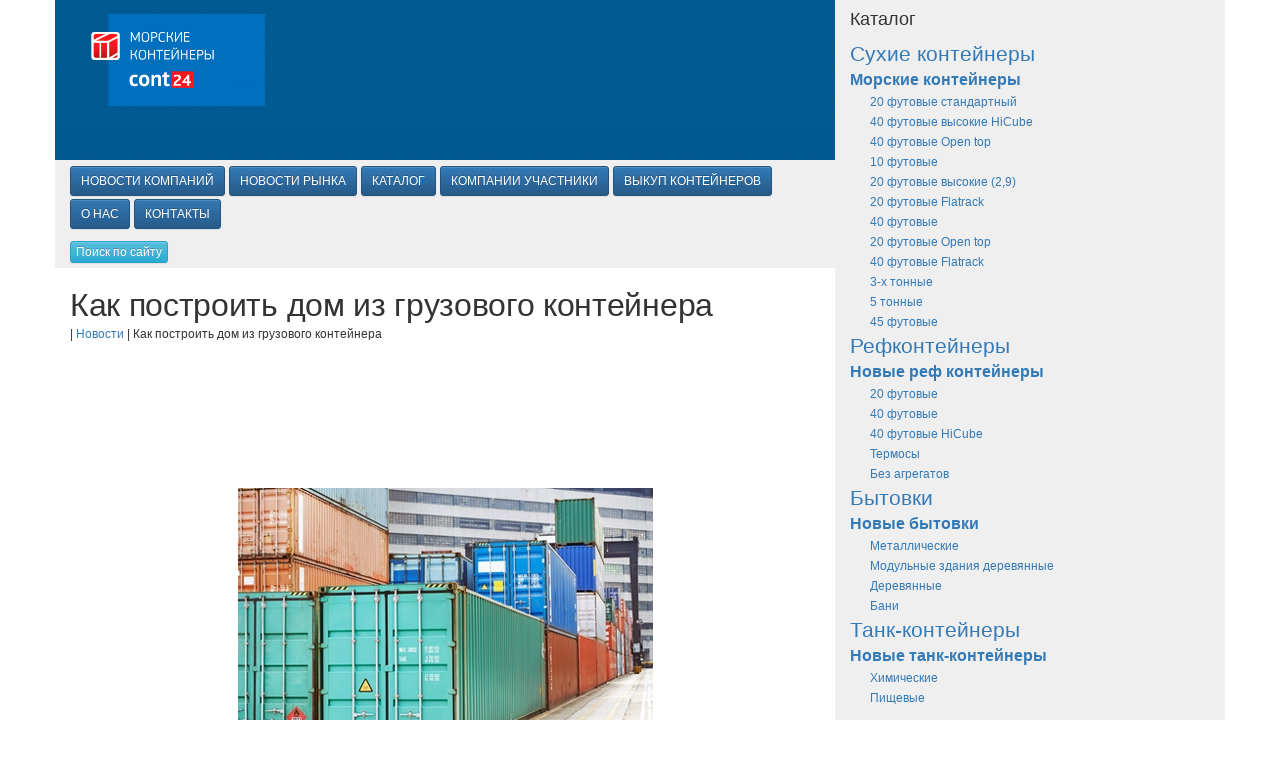

--- FILE ---
content_type: text/html
request_url: https://cont24.ru/doc/news/20150715_0955/
body_size: 22189
content:

<!DOCTYPE html>
<html>
<head>


<!-- Latest compiled and minified CSS -->
<link rel="stylesheet" href="https://maxcdn.bootstrapcdn.com/bootstrap/3.3.4/css/bootstrap.min.css">

<!-- Optional theme -->
<link rel="stylesheet" href="https://maxcdn.bootstrapcdn.com/bootstrap/3.3.4/css/bootstrap-theme.min.css">

<!-- Latest compiled and minified JavaScript -->
<script src="https://maxcdn.bootstrapcdn.com/bootstrap/3.3.4/js/bootstrap.min.js"></script>

<meta name="viewport" content="width=device-width, initial-scale=1, maximum-scale=1, user-scalable=yes">

<link rel="stylesheet" href="/style.css">


<META name='keywords' content='Морской контейнер, 40HC, 20DC, '>
<META name='description' content='Дом, сделанный из грузового контейнера, может быть отличным решением, если бюджет ограничен. Впрочем, можно сделать поистине эксклюзивный проект своими руками.'>
<META name='generator' content='cont24.ru'>
<meta name="author" content="cont24.ru">
<LINK REV='made' HREF='https://cont24.ru'>

    <link rel="apple-touch-icon-precomposed" sizes="144x144" href="/ico/apple-touch-icon-144-precomposed.png">
    <link rel="apple-touch-icon-precomposed" sizes="114x114" href="/ico/apple-touch-icon-114-precomposed.png">
    <link rel="apple-touch-icon-precomposed" sizes="72x72" href="/ico/apple-touch-icon-72-precomposed.png">
    <link rel="apple-touch-icon-precomposed" href="/ico/apple-touch-icon-57-precomposed.png">
    <link rel="shortcut icon" href="/ico/favicon.png">
      
    <meta property = "go:title" content = "Как построить дом из грузового контейнера" />
	<meta property = "go:type" content = "article" />
	<meta property = "go:image" content = "https://cont24.ru/pic/img_69.jpg" />
	<meta property = "go:description" content = "Дом, сделанный из грузового контейнера, может быть отличным решением, если бюджет ограничен. Впрочем, можно сделать поистине эксклюзивный проект своими руками." />
	
	<meta name="twitter:card" content="summary" />
	<meta name="twitter:site" content="cont24.ru" />
	<meta name="twitter:title" content="Как построить дом из грузового контейнера" />
	<meta name="twitter:description" content="Дом, сделанный из грузового контейнера, может быть отличным решением, если бюджет ограничен. Впрочем, можно сделать поистине эксклюзивный проект своими руками." />
	<meta name="twitter:image" content="https://cont24.ru/pic/img_69.jpg" />




<meta http-equiv="Content-Type" content="text/html; charset=windows-1251" />
<title>Как построить дом из грузового контейнера</title>

<script data-ad-client="ca-pub-5933015330104939" async src="https://pagead2.googlesyndication.com/pagead/js/adsbygoogle.js"></script>
<script>
     (adsbygoogle = window.adsbygoogle || []).push({
          google_ad_client: "ca-pub-5933015330104939",
          enable_page_level_ads: true
     });
</script>

</head>

<body>


<div class="container">
<div class="row">
		<div class="col-lg-8 col-xs-12">
		
			<!-- Лого -->
			<div class="row">
				<div class="col-lg-12 col-xs-12 shapka-box">
					<a href="/"><img src="/im/logo.png" style="height: 95%; max-height: 120px; width: auto; padding:14px;" border="0" alt="cont24.ru - Морские Контейнеры"></a>
				</div>
			</div>
			
			<!-- Меню -->
			<div class="row">
				<div class="col-lg-12 col-xs-12 gr-box menu-box">
					<a href="/doc/companynews/" class="btn btn-primary btn-sm wtsmall">НОВОСТИ КОМПАНИЙ</a>
					<a href="/doc/news/" class="btn btn-primary btn-sm wtsmall">НОВОСТИ РЫНКА</a>
					<a href="/doc/cat/" class="btn btn-primary btn-sm wtsmall">КАТАЛОГ</a>
					<a href="/company/company_info.php" class="btn btn-primary btn-sm wtsmall">КОМПАНИИ УЧАСТНИКИ</a>
					<a href="https://vsebitovki.ru" class="btn btn-primary btn-sm wtsmall">ВЫКУП КОНТЕЙНЕРОВ</a>
					<!--a href="/job/" class="btn btn-primary btn-sm wtsmall">РАБОТА</a-->
					<a href="/doc/about/" class="btn btn-primary btn-sm wtsmall">О НАС</a>
					<a href="/doc/about/contacts/" class="btn btn-primary btn-sm wtsmall">КОНТАКТЫ</a>
				</div>
			</div>
			<div class="row">
				<div class="col-lg-12 col-xs-12 gr-box">
				<div class="asmenu"> 	<a href='/search/' class="btn btn-info btn-xs">Поиск по сайту</a></div>	
				</div>
			</div>
			
			<!-- Центральный бокс начало -->
			<div class="row">
			<div class="col-lg-12 col-xs-12">
 
 <br>
<div itemscope itemtype="http://schema.org/Article">
        <span class="cappy" itemprop="name">Как построить дом из грузового контейнера</span><br>
        <span class="small"><a href=/ class='menu'></a> | <a href=/doc/news/ class='menu'>Новости</a> | Как построить дом из грузового контейнера</span>

<div class="padding-top:6px; padding-bottom:10px;">
<style>
.cont2019_1 { width: 320px; height: 120px; }
@media(min-width: 500px) { .cont2019_1 { width: 468px; height: 120px; } }
@media(min-width: 800px) { .cont2019_1 { width: 100%; height: 120px; } }
</style>
<script async src="//pagead2.googlesyndication.com/pagead/js/adsbygoogle.js"></script>
<!-- cont2019_1 -->
<ins class="adsbygoogle cont2019_1"
     style="display:inline-block"
     data-ad-client="ca-pub-5933015330104939"
     data-ad-slot="5214495592"></ins>
<script>
(adsbygoogle = window.adsbygoogle || []).push({});
</script>
</div>		


         
          <br>

          <div itemprop="articleBody"><div><center><img src=/pic/img_69.jpg class="img-responsive" align=center uspace=8 hspace=8 alt="Как построить дом из грузового контейнера"></center></div><p>
	Как решиться построить дом из грузового контейнера<br />
	Имея грузовой контейнер, вы уже имеете почти дом &ndash; остаётся лишь утеплить его и провести коммуникации. Вам не нужно думать о конструкции стен и несущих перегородок &ndash; стальные стены контейнера прекрасно справятся с этой функцией.</p>
<p>
	Не нужно заботиться о капитальном фундаменте. Часто такой дом стоит на лежащих телеграфных столбах или неглубоких сваях. Ещё один плюс &ndash; дом мобилен.</p>
<p>
	Если вы не планируете часто появляться на дачном участке, то дом из контейнера можно сделать антивандальным.</p>
<p>
	Как купить грузовой контейнер<br />
	Разумеется, не имеет смысла покупать новый контейнер. Его стоимость будет равна готовому модульному дому. В России есть масса предложений бывших в употреблении контейнеров.</p>
<p>
	Дома из контейнеров: как в мире решают квартирный вопрос<br />
	Итак, существуют два типа стандартных морских контейнеров: 20-футовые и 40-футовые. Первые имеют габариты (в метрах): 5,90 (длина) х 2,35 (ширина) х 2,40 (высота). 40-футовый соответственно &ndash; 12 х 2,35 х 2,40.</p>
<p>
	Купить 20-футовый контейнер вполне реально за 50&ndash;55 тыс. рублей, а 40-футовый за 70&ndash;80 тыс.</p>
<p>
	Конечно, кроме расходов на покупку контейнера, нужно учесть оплату перевозки и погрузки-разгрузки.</p>
<p>
	Как придумать проект</p>
</p><div><center><img src=/pic/img_70.jpg class="img-responsive" align=center uspace=8 hspace=8 alt="Как построить дом из грузового контейнера"></center></div><p>
	В Интернете очень много идей для строительства дома из контейнера. Если вы планируете обойтись одним модулем, то из него можно сделать очень защищённый дом. Достаточно придумать механизм открывания одной из стен.</p>
<p>
	Ещё вариант &ndash; сделать дверь и окно с торца, оставив створки ворот, которые закрываются на время отъезда.</p>
<p>
	Но значительно большую свободу при планировании будущего дома вы обретёте, если в вашем распоряжении будут не один, а два контейнера. Их можно совместить буквой &laquo;Г&raquo; или буквой &laquo;Т&raquo;, поставить друг на друга. Отличный вариант &ndash; поставить контейнеры параллельно друг другу. Тогда пространство между ними образует ещё одну комнату.</p>
<p>
	Подготовка к строительству и фундамент<br />
	Ещё до того, как контейнеры доставят на участок, нужно придумать не только место, где их разместить, но и как будут проведены коммуникации.</p>
<p>
	Площадка под будущий дом должна быть выровнена и расчищена.</p>
</p><div><center><img src=/pic/img_71.jpg class="img-responsive" align=center uspace=8 hspace=8 alt="Как построить дом из грузового контейнера"></center></div><p>
	Для фундамента вполне сгодятся сваи. А можно залить столбчатый фундамент, не забыв выпустить арматуру, чтобы приварить к ней контейнер.</p>
<p>
	Контейнеры обязательно следует обработать от коррозии. Для этого нужно нанести слой железного сурика, затем &ndash; свинцового.</p>
<p>
	Конструирование дома<br />
	При установке контейнера следите за уровнем. Стыковать контейнеры просто. Для начала просто свяжите их друг с другом стальной проволокой. Пространство между контейнерами заполните монтажной пеной. Снаружи стык заварите стальной полосой.</p>
</p><div><center><img src=/pic/img_72.jpg class="img-responsive" align=center uspace=8 hspace=8 alt="Как построить дом из грузового контейнера"></center></div><p>
	Отделка дома из контейнера<br />
	Сама по себе сталь не сохраняет тепло, поэтому нужно хорошо позаботиться о теплоизоляции. Два самых распространённых варианта: минвата или жидкий пеноизол. Ещё изнутри выстилают отражающий фольгированный теплоизолятор, а снаружи добавляют дополнительную тепло- и гидроизоляцию под сайдинг.</p>
<p>
	В любом случае нужно набить обрешётку из деревянных брусьев. Между ними прокладывается теплоизолятор, под ними протягивается проводка. Сверху настилается паробарьерная плёнка. Дальше дело вкуса &ndash; стены можно отделать гипсокартоном либо вагонкой.</p>
</p><div><center><img src=/pic/img_73.jpg class="img-responsive" align=center uspace=8 hspace=8 alt="Как построить дом из грузового контейнера"></center></div><p>
	При выборе полов особых ограничений нет. Можно сделать настил из лагов, а поверх положить любой традиционный материал (дерево, ламинат, линолеум), а можно залить бетонной стяжкой. Возможен также монтаж тёплых полов.</p>
<p>
	&nbsp;</p>
<p>
	Источник: <a href="http://topkvadrat.ru/">ТОП</a><a href="http://topkvadrat.ru/">КВАДРАТЬ</a></p>
</p><br><br>
<script type="text/javascript" src="//yastatic.net/share/share.js" charset="utf-8"></script><div class="yashare-auto-init" data-yashareL10n="ru" data-yashareType="small" data-yashareQuickServices="vkontakte,facebook,twitter,odnoklassniki,moimir" data-yashareTheme="counter"></div>

<BR>
	          <script type="text/javascript">
<!--
var _acic={dataProvider:10};(function(){var e=document.createElement("script");e.type="text/javascript";e.async=true;e.src="https://www.acint.net/aci.js";var t=document.getElementsByTagName("script")[0];t.parentNode.insertBefore(e,t)})()
//-->
</script></div><br>
          
         

<div itemprop="author">cont24.ru</div>
</div>


<div id="disqus_thread"></div>
<script>
(function() { // DON'T EDIT BELOW THIS LINE
var d = document, s = d.createElement('script');
s.src = 'https://conteiner.disqus.com/embed.js';
s.setAttribute('data-timestamp', +new Date());
(d.head || d.body).appendChild(s);
})();
</script>
<noscript>Please enable JavaScript to view the <a href="https://disqus.com/?ref_noscript">comments powered by Disqus.</a></noscript>
                            





<br>
<span class="small1"><a href=/ class='menu'></a> | <a href=/doc/news/ class='menu'>Новости</a> | Как построить дом из грузового контейнера</span>   

		
			</div>	
			</div>
			<!-- Центральный бокс конец -->
			
			<!-- Блок интересного -->
			<div class="row">
			<div class="col-lg-6 col-xs-12 gr-box">
					<h3>Аналитика</h3>
					
					<a href="/doc/pub/analit/" class="small">Все статьи раздела Аналитика</a>							
			</div>	
			
			<div class="col-lg-6 col-xs-12 wt-box">
					<h3></h3>
					<div class="hslice" id="1363"><table width="100%"  border="0" cellspacing="0" cellpadding="5"><tr><td colspan=2>
     <a href=/doc/pub/tech/20200212_1136/ class=newstheme>Применение морских контейнеров</a><div class=newscom>Морские контейнеры активно используются не только для грузоперевозок</div>
     <!--<div class=date>12.2.2020</div>--></td></tr>
     <tr><td colspan=2 bgcolor="#eeeeee" height=1></td></tr>
   <tr><td colspan=2>
     <a href=/doc/pub/tech/20170502_1756/ class=newstheme>Стандарты морских контейнеров</a><div class=newscom></div>
     <!--<div class=date>2.5.2017</div>--></td></tr>
     <tr><td colspan=2 bgcolor="#eeeeee" height=1></td></tr>
   <tr><td colspan=2>
     <a href=/doc/pub/tech/razmer/ class=newstheme>Размеры контейнеров</a><div class=newscom></div>
     <!--<div class=date>28.7.2015</div>--></td></tr>
     <tr><td colspan=2 bgcolor="#eeeeee" height=1></td></tr>
   </table></div>
					<a href="/doc/pub/tech/" class="small">Все статьи раздела Технологии</a>							
			</div>	
			</div>			
			<!-- Блок интересного конец -->
			
			
			<!-- Блок нижний -->
			<div class="row">
			<div class="col-lg-12 col-xs-12 gr-box">
			<div class="asmenu"> 	<a href='/search/' class="btn btn-info btn-xs">Поиск по сайту</a></div>
			</div>	
			</div>	

			<div class="row">
			<div class="col-lg-12 col-xs-12 blue-box">
 			Copyright &copy; <a href="/" class="wt">cont24.ru</a> • E-mail: <a href="mailto:info@cont24.ru?subject=Mail" class="wt">info@cont24.ru</a>
 			
 			 			<br>
 			<!--LiveInternet counter--><script type="text/javascript">document.write("<a href='//www.liveinternet.ru/click' target=_blank><img src='//counter.yadro.ru/hit?t45.10;r" + escape(document.referrer) + ((typeof(screen)=="undefined")?"":";s"+screen.width+"*"+screen.height+"*"+(screen.colorDepth?screen.colorDepth:screen.pixelDepth)) + ";u" + escape(document.URL) +";h"+escape(document.title.substring(0,80)) +  ";" + Math.random() + "' border=0 width=31 height=31 alt='' title='LiveInternet'><\/a>")</script><!--/LiveInternet-->

<!-- Yandex.Metrika counter --> <script type="text/javascript" > (function(m,e,t,r,i,k,a){m[i]=m[i]||function(){(m[i].a=m[i].a||[]).push(arguments)}; m[i].l=1*new Date();k=e.createElement(t),a=e.getElementsByTagName(t)[0],k.async=1,k.src=r,a.parentNode.insertBefore(k,a)}) (window, document, "script", "https://mc.yandex.ru/metrika/tag.js", "ym"); ym(31391628, "init", { clickmap:true, trackLinks:true, accurateTrackBounce:true, trackHash:true }); </script> <noscript><div><img src="https://mc.yandex.ru/watch/31391628" style="position:absolute; left:-9999px;" alt="" /></div></noscript> <!-- /Yandex.Metrika counter -->
 			<br>
			</div>	
			</div>			
			<!-- Блок нижний конец -->
			
		</div>
		
		<!-- Правая колонка -->
		<div class="col-lg-4 col-xs-12 gr-box">
		
		<h4>Каталог</h4>
		<table width="100%"  border="0" cellspacing="0" cellpadding="2"><tr><td valign=top><div><a href=/doc/cat/cont/ class=catgroup>Сухие контейнеры</a></div><table width="100%"  border="0" cellspacing="0" cellpadding="2"><tr><td valign=top><div><a href=/doc/cat/cont/new/ class=catsubgr>Морские контейнеры</a></div><table width="100%"  border="0" cellspacing="0" cellpadding="2"><tr><td valign=top><div><a href=/doc/cat/cont/new/20ft/ class="catcate hidden-xs">20 футовые стандартный</a></div><div><a href=/doc/cat/cont/new/40HC/ class="catcate hidden-xs">40 футовые высокие HiCube</a></div><div><a href=/doc/cat/cont/new/40ftot/ class="catcate hidden-xs">40 футовые Open top</a></div><div><a href=/doc/cat/cont/new/10ft/ class="catcate hidden-xs">10 футовые</a></div><div><a href=/doc/cat/cont/new/20HC/ class="catcate hidden-xs">20 футовые высокие (2,9)</a></div><div><a href=/doc/cat/cont/new/20Flatrack/ class="catcate hidden-xs">20 футовые Flatrack</a></div><div><a href=/doc/cat/cont/new/40ft/ class="catcate hidden-xs">40 футовые</a></div><div><a href=/doc/cat/cont/new/20ot/ class="catcate hidden-xs">20 футовые Open top</a></div><div><a href=/doc/cat/cont/new/40fr/ class="catcate hidden-xs">40 футовые Flatrack</a></div><div><a href=/doc/cat/cont/new/3t/ class="catcate hidden-xs">3-х тонные</a></div><div><a href=/doc/cat/cont/new/5t/ class="catcate hidden-xs">5 тонные</a></div><div><a href=/doc/cat/cont/new/45f/ class="catcate hidden-xs">45 футовые</a></div></td></tr></table></td></tr></table><div><a href=/doc/cat/ref/ class=catgroup>Рефконтейнеры</a></div><table width="100%"  border="0" cellspacing="0" cellpadding="2"><tr><td valign=top><div><a href=/doc/cat/ref/20150716_1209/ class=catsubgr>Новые реф контейнеры</a></div><table width="100%"  border="0" cellspacing="0" cellpadding="2"><tr><td valign=top><div><a href=/doc/cat/ref/20150716_1209/20fr/ class="catcate hidden-xs">20 футовые</a></div><div><a href=/doc/cat/ref/20150716_1209/40fref/ class="catcate hidden-xs">40 футовые</a></div><div><a href=/doc/cat/ref/20150716_1209/40fhr/ class="catcate hidden-xs">40 футовые HiCube</a></div><div><a href=/doc/cat/ref/20150716_1209/ter/ class="catcate hidden-xs">Термосы</a></div><div><a href=/doc/cat/ref/20150716_1209/bar/ class="catcate hidden-xs">Без агрегатов</a></div></td></tr></table></td></tr></table><div><a href=/doc/cat/but/ class=catgroup>Бытовки</a></div><table width="100%"  border="0" cellspacing="0" cellpadding="2"><tr><td valign=top><div><a href=/doc/cat/but/nbut/ class=catsubgr>Новые бытовки</a></div><table width="100%"  border="0" cellspacing="0" cellpadding="2"><tr><td valign=top><div><a href=/doc/cat/but/nbut/metb/ class="catcate hidden-xs">Металлические</a></div><div><a href=/doc/cat/but/nbut/mzd/ class="catcate hidden-xs">Модульные здания деревянные</a></div><div><a href=/doc/cat/but/nbut/dermet/ class="catcate hidden-xs">Деревянные</a></div><div><a href=/doc/cat/but/nbut/ban/ class="catcate hidden-xs">Бани</a></div></td></tr></table></td></tr></table><div><a href=/doc/cat/tc/ class=catgroup>Танк-контейнеры</a></div><table width="100%"  border="0" cellspacing="0" cellpadding="2"><tr><td valign=top><div><a href=/doc/cat/tc/ntk/ class=catsubgr>Новые танк-контейнеры</a></div><table width="100%"  border="0" cellspacing="0" cellpadding="2"><tr><td valign=top><div><a href=/doc/cat/tc/ntk/him/ class="catcate hidden-xs">Химические</a></div><div><a href=/doc/cat/tc/ntk/pish/ class="catcate hidden-xs">Пищевые</a></div></td></tr></table></td></tr></table></td></tr></table>
		
				<br><br>
		
		<script async src="//pagead2.googlesyndication.com/pagead/js/adsbygoogle.js"></script>
<!-- contemner-adapt -->
<ins class="adsbygoogle"
     style="display:block"
     data-ad-client="ca-pub-5933015330104939"
     data-ad-slot="7617389758"
     data-ad-format="auto"></ins>
<script>
(adsbygoogle = window.adsbygoogle || []).push({});
</script>
		
		
				 <div class="row">
				 <div class="col-lg-12 col-xs-12 gr-box">
				 <h4>Смотрите так же</h4>
					<a href=/doc/news/20200212_1118/ class="wtsmall">На треть дешевле обычного дома. Как выглядит коттедж из морских контейнеров на семью из пяти человек</a><br><img src="/im/eemp.gif" width="10" height="7"><br><a href=/doc/news/20200212_1132/ class="wtsmall">26 «квадратов», зеленая крыша. В Англии построят дома из морских контейнеров</a><br><img src="/im/eemp.gif" width="10" height="7"><br><a href=/doc/news/20200212_1143/ class="wtsmall">Стильные мини-апартаменты из морского контейнера</a><br><img src="/im/eemp.gif" width="10" height="7"><br><a href=/doc/news/20200212_1151/ class="wtsmall">Отель в Лондоне из морских контейнеров</a><br><img src="/im/eemp.gif" width="10" height="7"><br><a href=/doc/news/20180913_1950/ class="wtsmall">В Азии контейнеры начали отправлять за криптовалюту</a><br><img src="/im/eemp.gif" width="10" height="7"><br><a href=/doc/news/20180913_1946/ class="wtsmall">Нестандартный стрит-фуд «Кости» откроется в Пскове в конце сентября</a><br><img src="/im/eemp.gif" width="10" height="7"><br><a href=/doc/news/20170522_1332/ class="wtsmall">Иностранцев покорил чешский отель из контейнеров</a><br><img src="/im/eemp.gif" width="10" height="7"><br><a href=/doc/news/20170502_1752/ class="wtsmall">Нуждающихся в жилье могут заселять в контейнеры</a><br><img src="/im/eemp.gif" width="10" height="7"><br><a href=/doc/news/20170502_1759/ class="wtsmall">Архитекторы построили сказочный отель из грузовых контейнеров</a><br><img src="/im/eemp.gif" width="10" height="7"><br><a href=/doc/news/20160830_1217/ class="wtsmall">Дом из контейнеров который разбивает границы между "изнутри" и "снаружи"</a><br><img src="/im/eemp.gif" width="10" height="7"><br><a href=/doc/news/20160830_1212/ class="wtsmall">Самые потрясающие дома из контейнеров (видео)</a><br><img src="/im/eemp.gif" width="10" height="7"><br><a href=/doc/news/20160830_1144/ class="wtsmall">Хижина для Наф-Нафа и не только для него</a><br><img src="/im/eemp.gif" width="10" height="7"><br><a href=/doc/news/20160830_1148/ class="wtsmall">Офисный центр из контейнеров представила архитектурная фирма People’s Architecture Office</a><br><img src="/im/eemp.gif" width="10" height="7"><br><a href=/doc/news/20160303_1445/ class="wtsmall">Бюджетный дом из контейнеров, который можно установить на любом участке</a><br><img src="/im/eemp.gif" width="10" height="7"><br><a href=/doc/news/20160303_1449/ class="wtsmall">В Лас-Вегасе планируют построить отель из морских контейнеров</a><br><img src="/im/eemp.gif" width="10" height="7"><br><a href=/doc/news/20160211_1443/ class="wtsmall">Торговый центр из морских контейнеров в Аргентине</a><br><img src="/im/eemp.gif" width="10" height="7"><br><a href=/doc/news/20160103_1436/ class="wtsmall">Школа в контейнере</a><br><img src="/im/eemp.gif" width="10" height="7"><br><a href=/doc/news/20151026_0735/ class="wtsmall">ИТ-офисы: Пражская штаб-квартира аналитической платформы Socialbakers</a><br><img src="/im/eemp.gif" width="10" height="7"><br><a href=/doc/news/20151020_0735/ class="wtsmall">Детская библиотека из 8 цветных контейнеров, посещать которую - одно удовольствие</a><br><img src="/im/eemp.gif" width="10" height="7"><br><a href=/doc/news/20151020_1208/ class="wtsmall">«ТрансКонтейнер» увеличил свою долю рынке до 47,3%</a><br><img src="/im/eemp.gif" width="10" height="7"><br><a href=/doc/news/20151020_0744/ class="wtsmall">Дом из морских контейнеров в Аргентине</a><br><img src="/im/eemp.gif" width="10" height="7"><br><a href=/doc/news/20151020_0752/ class="wtsmall">На Дону появится ориентированный на морские перевозки логистический терминал</a><br><img src="/im/eemp.gif" width="10" height="7"><br>
				</div>
				</div>		
		

			</div>
</div>
</div>

<script id="dsq-count-scr" src="//conteiner.disqus.com/count.js" async></script>
</body>
</html>

--- FILE ---
content_type: text/html; charset=utf-8
request_url: https://www.google.com/recaptcha/api2/aframe
body_size: 269
content:
<!DOCTYPE HTML><html><head><meta http-equiv="content-type" content="text/html; charset=UTF-8"></head><body><script nonce="4_PHO-FlR_pPP5DRa3-Rpg">/** Anti-fraud and anti-abuse applications only. See google.com/recaptcha */ try{var clients={'sodar':'https://pagead2.googlesyndication.com/pagead/sodar?'};window.addEventListener("message",function(a){try{if(a.source===window.parent){var b=JSON.parse(a.data);var c=clients[b['id']];if(c){var d=document.createElement('img');d.src=c+b['params']+'&rc='+(localStorage.getItem("rc::a")?sessionStorage.getItem("rc::b"):"");window.document.body.appendChild(d);sessionStorage.setItem("rc::e",parseInt(sessionStorage.getItem("rc::e")||0)+1);localStorage.setItem("rc::h",'1763646575785');}}}catch(b){}});window.parent.postMessage("_grecaptcha_ready", "*");}catch(b){}</script></body></html>

--- FILE ---
content_type: text/css
request_url: https://cont24.ru/style.css
body_size: 1244
content:
.gr-box {
background-color: #EFEFEF;
}
.red-box {
background-color: #DD1313;
}
.blue-box {
background-color: #0762A9;
color: #FFF;
}
.shapka-box {
background-image: url(/im/fon_blu.png);
height: 160px;
}
.ad-box {
padding-top: 10px;
padding-bottom: 15px;
}

.wt {color: #FFF;}
a.wt {color: #FFF;}

.int-box {
background-color: #2160A3;
background-image: url(/im/top_blue_f.gif);
background-position: right top; 
background-repeat: no-repeat;
color: #FFF;
}

.newstheme {
font-size: 13pt;
line-height: 1.1em;
}

.newscom {
padding-top: 2pt;
font-size: 10pt;
color: #666; 
line-height: 1.15em;
}
.newsdate {
padding-top: 2pt;
padding-bottom: 11pt;
font-size: 8pt;
color: #666; 
}
.date {
padding-top: 2pt;
padding-bottom: 11pt;
font-size: 8pt;
color: #666; 
}

.cappy {
font-size: 24pt;
line-height: 1.1em;
letter-spacing: -0.01em;

}
.small{
font-size: 9pt;
}
.menu-box {
padding-top:4px; 
padding-bottom:4px;
line-height: 2.4em;
}
.asmenu {
padding-top:4px; 
padding-bottom:4px;
line-height: 1.9em;
}
.main-anon-box {
padding-top: 12px;
padding-bottom: 10px;
}
.catgroup {
font-size: 16pt;
font-weight: lighter;
}
.catsubgr {
font-size: 12pt;
font-weight: bold;
}
.catcate {
font-size: 9pt;
padding-left: 20px;
}
.forumlast {
font-size: 12pt;
}